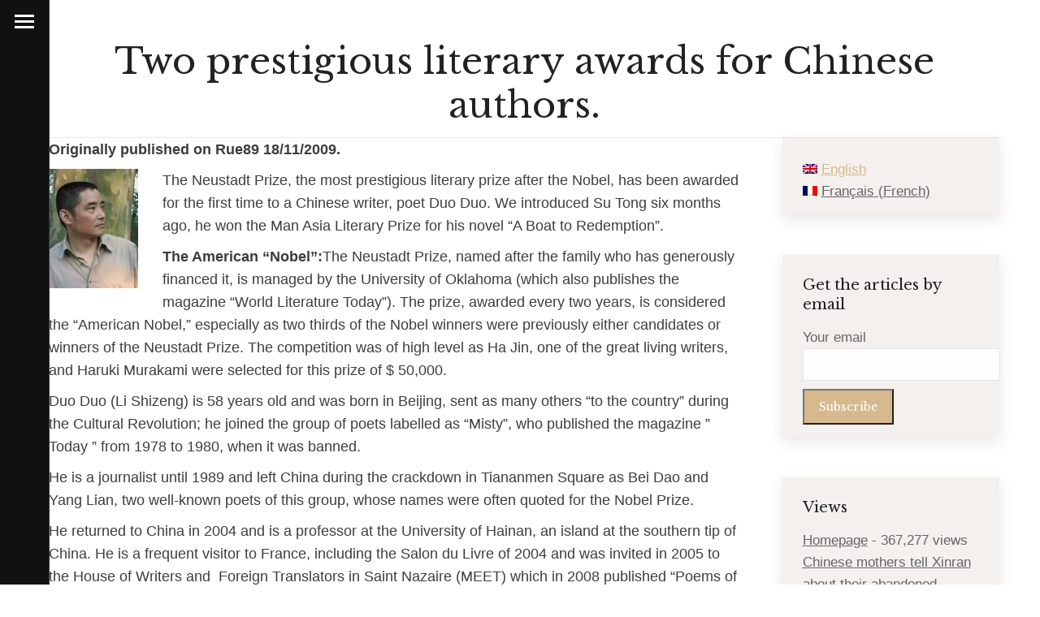

--- FILE ---
content_type: text/html; charset=UTF-8
request_url: https://mychinesebooks.com/prestigious-literary-awards-chinese-authors/
body_size: 19465
content:
<!DOCTYPE html>
<!--[if !(IE 6) | !(IE 7) | !(IE 8)  ]><!-->
<html  xmlns:fb="http://ogp.me/ns/fb#" xmlns:og="http://ogp.me/ns#" lang="en-US" class="no-js">
<!--<![endif]-->
<head>
	<meta charset="UTF-8" />
		<meta name="viewport" content="width=device-width, initial-scale=1, maximum-scale=1, user-scalable=0">
		<meta name="theme-color" content="#d7b98d"/>	<link rel="profile" href="http://gmpg.org/xfn/11" />
	        <script type="text/javascript">
            if (/Android|webOS|iPhone|iPad|iPod|BlackBerry|IEMobile|Opera Mini/i.test(navigator.userAgent)) {
                var originalAddEventListener = EventTarget.prototype.addEventListener,
                    oldWidth = window.innerWidth;

                EventTarget.prototype.addEventListener = function (eventName, eventHandler, useCapture) {
                    if (eventName === "resize") {
                        originalAddEventListener.call(this, eventName, function (event) {
                            if (oldWidth === window.innerWidth) {
                                return;
                            }
                            else if (oldWidth !== window.innerWidth) {
                                oldWidth = window.innerWidth;
                            }
                            if (eventHandler.handleEvent) {
                                eventHandler.handleEvent.call(this, event);
                            }
                            else {
                                eventHandler.call(this, event);
                            };
                        }, useCapture);
                    }
                    else {
                        originalAddEventListener.call(this, eventName, eventHandler, useCapture);
                    };
                };
            };
        </script>
		<title>Two prestigious literary awards for Chinese authors. &#8211; Chinese book reviews</title>
<link rel="alternate" hreflang="en" href="https://mychinesebooks.com/prestigious-literary-awards-chinese-authors/" />
<link rel="alternate" hreflang="fr" href="https://mychinesebooks.com/deux-prix-litteraires-prestigieux-pour-des-auteurs-chinois/?lang=fr" />
<link rel='dns-prefetch' href='//secure.gravatar.com' />
<link rel='dns-prefetch' href='//fonts.googleapis.com' />
<link rel='dns-prefetch' href='//s.w.org' />
<link rel='dns-prefetch' href='//v0.wordpress.com' />
<link rel="alternate" type="application/rss+xml" title="Chinese book reviews &raquo; Feed" href="https://mychinesebooks.com/feed/" />
<link rel="alternate" type="application/rss+xml" title="Chinese book reviews &raquo; Comments Feed" href="https://mychinesebooks.com/comments/feed/" />
<link rel="alternate" type="application/rss+xml" title="Chinese book reviews &raquo; Two prestigious literary awards for Chinese authors. Comments Feed" href="https://mychinesebooks.com/prestigious-literary-awards-chinese-authors/feed/" />
		<!-- This site uses the Google Analytics by ExactMetrics plugin v6.6.2 - Using Analytics tracking - https://www.exactmetrics.com/ -->
							<script src="//www.googletagmanager.com/gtag/js?id=UA-52137207-1"  type="text/javascript" data-cfasync="false"></script>
			<script type="text/javascript" data-cfasync="false">
				var em_version = '6.6.2';
				var em_track_user = true;
				var em_no_track_reason = '';
				
								var disableStr = 'ga-disable-UA-52137207-1';

				/* Function to detect opted out users */
				function __gtagTrackerIsOptedOut() {
					return document.cookie.indexOf( disableStr + '=true' ) > - 1;
				}

				/* Disable tracking if the opt-out cookie exists. */
				if ( __gtagTrackerIsOptedOut() ) {
					window[disableStr] = true;
				}

				/* Opt-out function */
				function __gtagTrackerOptout() {
					document.cookie = disableStr + '=true; expires=Thu, 31 Dec 2099 23:59:59 UTC; path=/';
					window[disableStr] = true;
				}

				if ( 'undefined' === typeof gaOptout ) {
					function gaOptout() {
						__gtagTrackerOptout();
					}
				}
								window.dataLayer = window.dataLayer || [];
				if ( em_track_user ) {
					function __gtagTracker() {dataLayer.push( arguments );}
					__gtagTracker( 'js', new Date() );
					__gtagTracker( 'set', {
						'developer_id.dNDMyYj' : true,
						                    });
					__gtagTracker( 'config', 'UA-52137207-1', {
						forceSSL:true,					} );
										window.gtag = __gtagTracker;										(
						function () {
							/* https://developers.google.com/analytics/devguides/collection/analyticsjs/ */
							/* ga and __gaTracker compatibility shim. */
							var noopfn = function () {
								return null;
							};
							var newtracker = function () {
								return new Tracker();
							};
							var Tracker = function () {
								return null;
							};
							var p = Tracker.prototype;
							p.get = noopfn;
							p.set = noopfn;
							p.send = function (){
								var args = Array.prototype.slice.call(arguments);
								args.unshift( 'send' );
								__gaTracker.apply(null, args);
							};
							var __gaTracker = function () {
								var len = arguments.length;
								if ( len === 0 ) {
									return;
								}
								var f = arguments[len - 1];
								if ( typeof f !== 'object' || f === null || typeof f.hitCallback !== 'function' ) {
									if ( 'send' === arguments[0] ) {
										var hitConverted, hitObject = false, action;
										if ( 'event' === arguments[1] ) {
											if ( 'undefined' !== typeof arguments[3] ) {
												hitObject = {
													'eventAction': arguments[3],
													'eventCategory': arguments[2],
													'eventLabel': arguments[4],
													'value': arguments[5] ? arguments[5] : 1,
												}
											}
										}
										if ( typeof arguments[2] === 'object' ) {
											hitObject = arguments[2];
										}
										if ( 'undefined' !== typeof (
											arguments[1].hitType
										) ) {
											hitObject = arguments[1];
										}
										if ( hitObject ) {
											action = 'timing' === arguments[1].hitType ? 'timing_complete' : hitObject.eventAction;
											hitConverted = mapArgs( hitObject );
											__gtagTracker( 'event', action, hitConverted );
										}
									}
									return;
								}

								function mapArgs( args ) {
									var gaKey, hit = {};
									var gaMap = {
										'eventCategory': 'event_category',
										'eventAction': 'event_action',
										'eventLabel': 'event_label',
										'eventValue': 'event_value',
										'nonInteraction': 'non_interaction',
										'timingCategory': 'event_category',
										'timingVar': 'name',
										'timingValue': 'value',
										'timingLabel': 'event_label',
									};
									for ( gaKey in gaMap ) {
										if ( 'undefined' !== typeof args[gaKey] ) {
											hit[gaMap[gaKey]] = args[gaKey];
										}
									}
									return hit;
								}

								try {
									f.hitCallback();
								} catch ( ex ) {
								}
							};
							__gaTracker.create = newtracker;
							__gaTracker.getByName = newtracker;
							__gaTracker.getAll = function () {
								return [];
							};
							__gaTracker.remove = noopfn;
							__gaTracker.loaded = true;
							window['__gaTracker'] = __gaTracker;
						}
					)();
									} else {
										console.log( "" );
					( function () {
							function __gtagTracker() {
								return null;
							}
							window['__gtagTracker'] = __gtagTracker;
							window['gtag'] = __gtagTracker;
					} )();
									}
			</script>
				<!-- / Google Analytics by ExactMetrics -->
				<script type="text/javascript">
			window._wpemojiSettings = {"baseUrl":"https:\/\/s.w.org\/images\/core\/emoji\/13.0.1\/72x72\/","ext":".png","svgUrl":"https:\/\/s.w.org\/images\/core\/emoji\/13.0.1\/svg\/","svgExt":".svg","source":{"concatemoji":"https:\/\/mychinesebooks.com\/wp-includes\/js\/wp-emoji-release.min.js?ver=8572d942d67e1097bcc121e25312e4f1"}};
			!function(e,a,t){var n,r,o,i=a.createElement("canvas"),p=i.getContext&&i.getContext("2d");function s(e,t){var a=String.fromCharCode;p.clearRect(0,0,i.width,i.height),p.fillText(a.apply(this,e),0,0);e=i.toDataURL();return p.clearRect(0,0,i.width,i.height),p.fillText(a.apply(this,t),0,0),e===i.toDataURL()}function c(e){var t=a.createElement("script");t.src=e,t.defer=t.type="text/javascript",a.getElementsByTagName("head")[0].appendChild(t)}for(o=Array("flag","emoji"),t.supports={everything:!0,everythingExceptFlag:!0},r=0;r<o.length;r++)t.supports[o[r]]=function(e){if(!p||!p.fillText)return!1;switch(p.textBaseline="top",p.font="600 32px Arial",e){case"flag":return s([127987,65039,8205,9895,65039],[127987,65039,8203,9895,65039])?!1:!s([55356,56826,55356,56819],[55356,56826,8203,55356,56819])&&!s([55356,57332,56128,56423,56128,56418,56128,56421,56128,56430,56128,56423,56128,56447],[55356,57332,8203,56128,56423,8203,56128,56418,8203,56128,56421,8203,56128,56430,8203,56128,56423,8203,56128,56447]);case"emoji":return!s([55357,56424,8205,55356,57212],[55357,56424,8203,55356,57212])}return!1}(o[r]),t.supports.everything=t.supports.everything&&t.supports[o[r]],"flag"!==o[r]&&(t.supports.everythingExceptFlag=t.supports.everythingExceptFlag&&t.supports[o[r]]);t.supports.everythingExceptFlag=t.supports.everythingExceptFlag&&!t.supports.flag,t.DOMReady=!1,t.readyCallback=function(){t.DOMReady=!0},t.supports.everything||(n=function(){t.readyCallback()},a.addEventListener?(a.addEventListener("DOMContentLoaded",n,!1),e.addEventListener("load",n,!1)):(e.attachEvent("onload",n),a.attachEvent("onreadystatechange",function(){"complete"===a.readyState&&t.readyCallback()})),(n=t.source||{}).concatemoji?c(n.concatemoji):n.wpemoji&&n.twemoji&&(c(n.twemoji),c(n.wpemoji)))}(window,document,window._wpemojiSettings);
		</script>
		<style type="text/css">
img.wp-smiley,
img.emoji {
	display: inline !important;
	border: none !important;
	box-shadow: none !important;
	height: 1em !important;
	width: 1em !important;
	margin: 0 .07em !important;
	vertical-align: -0.1em !important;
	background: none !important;
	padding: 0 !important;
}
</style>
	<link rel='stylesheet' id='wp-block-library-css'  href='https://mychinesebooks.com/wp-includes/css/dist/block-library/style.min.css?ver=8572d942d67e1097bcc121e25312e4f1' type='text/css' media='all' />
<style id='wp-block-library-inline-css' type='text/css'>
.has-text-align-justify{text-align:justify;}
</style>
<link rel='stylesheet' id='wp-block-library-theme-css'  href='https://mychinesebooks.com/wp-includes/css/dist/block-library/theme.min.css?ver=8572d942d67e1097bcc121e25312e4f1' type='text/css' media='all' />
<link rel='stylesheet' id='rs-plugin-settings-css'  href='https://mychinesebooks.com/wp-content/plugins/revslider/public/assets/css/rs6.css?ver=6.4.1' type='text/css' media='all' />
<style id='rs-plugin-settings-inline-css' type='text/css'>
#rs-demo-id {}
</style>
<link rel='stylesheet' id='wp-email-css'  href='https://mychinesebooks.com/wp-content/plugins/wp-email/email-css.css?ver=2.68.1' type='text/css' media='all' />
<link rel='stylesheet' id='exactmetrics-popular-posts-style-css'  href='https://mychinesebooks.com/wp-content/plugins/google-analytics-dashboard-for-wp/assets/css/frontend.min.css?ver=6.6.2' type='text/css' media='all' />
<link rel='stylesheet' id='the7-Defaults-css'  href='https://mychinesebooks.com/wp-content/uploads/smile_fonts/Defaults/Defaults.css?ver=8572d942d67e1097bcc121e25312e4f1' type='text/css' media='all' />
<link rel='stylesheet' id='dt-web-fonts-css'  href='https://fonts.googleapis.com/css?family=Roboto:400,600,700%7CLibre+Baskerville:400,600,700' type='text/css' media='all' />
<link rel='stylesheet' id='dt-main-css'  href='https://mychinesebooks.com/wp-content/themes/dt-the7/css-lite/main.min.css?ver=9.7.2' type='text/css' media='all' />
<style id='dt-main-inline-css' type='text/css'>
body #load {
  display: block;
  height: 100%;
  overflow: hidden;
  position: fixed;
  width: 100%;
  z-index: 9901;
  opacity: 1;
  visibility: visible;
  transition: all .35s ease-out;
}
.load-wrap {
  width: 100%;
  height: 100%;
  background-position: center center;
  background-repeat: no-repeat;
  text-align: center;
}
.load-wrap > svg {
  position: absolute;
  top: 50%;
  left: 50%;
  transform: translate(-50%,-50%);
}
#load {
  background-color: #ffffff;
}
.uil-default rect:not(.bk) {
  fill: #d7b98d;
}
.uil-ring > path {
  fill: #d7b98d;
}
.ring-loader .circle {
  fill: #d7b98d;
}
.ring-loader .moving-circle {
  fill: #d7b98d;
}
.uil-hourglass .glass {
  stroke: #d7b98d;
}
.uil-hourglass .sand {
  fill: #d7b98d;
}
.spinner-loader .load-wrap {
  background-image: url("data:image/svg+xml,%3Csvg width='75px' height='75px' xmlns='http://www.w3.org/2000/svg' viewBox='0 0 100 100' preserveAspectRatio='xMidYMid' class='uil-default'%3E%3Crect x='0' y='0' width='100' height='100' fill='none' class='bk'%3E%3C/rect%3E%3Crect  x='46.5' y='40' width='7' height='20' rx='5' ry='5' fill='%23d7b98d' transform='rotate(0 50 50) translate(0 -30)'%3E  %3Canimate attributeName='opacity' from='1' to='0' dur='1s' begin='0s' repeatCount='indefinite'/%3E%3C/rect%3E%3Crect  x='46.5' y='40' width='7' height='20' rx='5' ry='5' fill='%23d7b98d' transform='rotate(30 50 50) translate(0 -30)'%3E  %3Canimate attributeName='opacity' from='1' to='0' dur='1s' begin='0.08333333333333333s' repeatCount='indefinite'/%3E%3C/rect%3E%3Crect  x='46.5' y='40' width='7' height='20' rx='5' ry='5' fill='%23d7b98d' transform='rotate(60 50 50) translate(0 -30)'%3E  %3Canimate attributeName='opacity' from='1' to='0' dur='1s' begin='0.16666666666666666s' repeatCount='indefinite'/%3E%3C/rect%3E%3Crect  x='46.5' y='40' width='7' height='20' rx='5' ry='5' fill='%23d7b98d' transform='rotate(90 50 50) translate(0 -30)'%3E  %3Canimate attributeName='opacity' from='1' to='0' dur='1s' begin='0.25s' repeatCount='indefinite'/%3E%3C/rect%3E%3Crect  x='46.5' y='40' width='7' height='20' rx='5' ry='5' fill='%23d7b98d' transform='rotate(120 50 50) translate(0 -30)'%3E  %3Canimate attributeName='opacity' from='1' to='0' dur='1s' begin='0.3333333333333333s' repeatCount='indefinite'/%3E%3C/rect%3E%3Crect  x='46.5' y='40' width='7' height='20' rx='5' ry='5' fill='%23d7b98d' transform='rotate(150 50 50) translate(0 -30)'%3E  %3Canimate attributeName='opacity' from='1' to='0' dur='1s' begin='0.4166666666666667s' repeatCount='indefinite'/%3E%3C/rect%3E%3Crect  x='46.5' y='40' width='7' height='20' rx='5' ry='5' fill='%23d7b98d' transform='rotate(180 50 50) translate(0 -30)'%3E  %3Canimate attributeName='opacity' from='1' to='0' dur='1s' begin='0.5s' repeatCount='indefinite'/%3E%3C/rect%3E%3Crect  x='46.5' y='40' width='7' height='20' rx='5' ry='5' fill='%23d7b98d' transform='rotate(210 50 50) translate(0 -30)'%3E  %3Canimate attributeName='opacity' from='1' to='0' dur='1s' begin='0.5833333333333334s' repeatCount='indefinite'/%3E%3C/rect%3E%3Crect  x='46.5' y='40' width='7' height='20' rx='5' ry='5' fill='%23d7b98d' transform='rotate(240 50 50) translate(0 -30)'%3E  %3Canimate attributeName='opacity' from='1' to='0' dur='1s' begin='0.6666666666666666s' repeatCount='indefinite'/%3E%3C/rect%3E%3Crect  x='46.5' y='40' width='7' height='20' rx='5' ry='5' fill='%23d7b98d' transform='rotate(270 50 50) translate(0 -30)'%3E  %3Canimate attributeName='opacity' from='1' to='0' dur='1s' begin='0.75s' repeatCount='indefinite'/%3E%3C/rect%3E%3Crect  x='46.5' y='40' width='7' height='20' rx='5' ry='5' fill='%23d7b98d' transform='rotate(300 50 50) translate(0 -30)'%3E  %3Canimate attributeName='opacity' from='1' to='0' dur='1s' begin='0.8333333333333334s' repeatCount='indefinite'/%3E%3C/rect%3E%3Crect  x='46.5' y='40' width='7' height='20' rx='5' ry='5' fill='%23d7b98d' transform='rotate(330 50 50) translate(0 -30)'%3E  %3Canimate attributeName='opacity' from='1' to='0' dur='1s' begin='0.9166666666666666s' repeatCount='indefinite'/%3E%3C/rect%3E%3C/svg%3E");
}
.ring-loader .load-wrap {
  background-image: url("data:image/svg+xml,%3Csvg xmlns='http://www.w3.org/2000/svg' viewBox='0 0 32 32' width='72' height='72' fill='%23d7b98d'%3E   %3Cpath opacity='.25' d='M16 0 A16 16 0 0 0 16 32 A16 16 0 0 0 16 0 M16 4 A12 12 0 0 1 16 28 A12 12 0 0 1 16 4'/%3E   %3Cpath d='M16 0 A16 16 0 0 1 32 16 L28 16 A12 12 0 0 0 16 4z'%3E     %3CanimateTransform attributeName='transform' type='rotate' from='0 16 16' to='360 16 16' dur='0.8s' repeatCount='indefinite' /%3E   %3C/path%3E %3C/svg%3E");
}
.hourglass-loader .load-wrap {
  background-image: url("data:image/svg+xml,%3Csvg xmlns='http://www.w3.org/2000/svg' viewBox='0 0 32 32' width='72' height='72' fill='%23d7b98d'%3E   %3Cpath transform='translate(2)' d='M0 12 V20 H4 V12z'%3E      %3Canimate attributeName='d' values='M0 12 V20 H4 V12z; M0 4 V28 H4 V4z; M0 12 V20 H4 V12z; M0 12 V20 H4 V12z' dur='1.2s' repeatCount='indefinite' begin='0' keytimes='0;.2;.5;1' keySplines='0.2 0.2 0.4 0.8;0.2 0.6 0.4 0.8;0.2 0.8 0.4 0.8' calcMode='spline'  /%3E   %3C/path%3E   %3Cpath transform='translate(8)' d='M0 12 V20 H4 V12z'%3E     %3Canimate attributeName='d' values='M0 12 V20 H4 V12z; M0 4 V28 H4 V4z; M0 12 V20 H4 V12z; M0 12 V20 H4 V12z' dur='1.2s' repeatCount='indefinite' begin='0.2' keytimes='0;.2;.5;1' keySplines='0.2 0.2 0.4 0.8;0.2 0.6 0.4 0.8;0.2 0.8 0.4 0.8' calcMode='spline'  /%3E   %3C/path%3E   %3Cpath transform='translate(14)' d='M0 12 V20 H4 V12z'%3E     %3Canimate attributeName='d' values='M0 12 V20 H4 V12z; M0 4 V28 H4 V4z; M0 12 V20 H4 V12z; M0 12 V20 H4 V12z' dur='1.2s' repeatCount='indefinite' begin='0.4' keytimes='0;.2;.5;1' keySplines='0.2 0.2 0.4 0.8;0.2 0.6 0.4 0.8;0.2 0.8 0.4 0.8' calcMode='spline' /%3E   %3C/path%3E   %3Cpath transform='translate(20)' d='M0 12 V20 H4 V12z'%3E     %3Canimate attributeName='d' values='M0 12 V20 H4 V12z; M0 4 V28 H4 V4z; M0 12 V20 H4 V12z; M0 12 V20 H4 V12z' dur='1.2s' repeatCount='indefinite' begin='0.6' keytimes='0;.2;.5;1' keySplines='0.2 0.2 0.4 0.8;0.2 0.6 0.4 0.8;0.2 0.8 0.4 0.8' calcMode='spline' /%3E   %3C/path%3E   %3Cpath transform='translate(26)' d='M0 12 V20 H4 V12z'%3E     %3Canimate attributeName='d' values='M0 12 V20 H4 V12z; M0 4 V28 H4 V4z; M0 12 V20 H4 V12z; M0 12 V20 H4 V12z' dur='1.2s' repeatCount='indefinite' begin='0.8' keytimes='0;.2;.5;1' keySplines='0.2 0.2 0.4 0.8;0.2 0.6 0.4 0.8;0.2 0.8 0.4 0.8' calcMode='spline' /%3E   %3C/path%3E %3C/svg%3E");
}

</style>
<link rel='stylesheet' id='the7-font-css'  href='https://mychinesebooks.com/wp-content/themes/dt-the7/fonts/icomoon-the7-font/icomoon-the7-font.min.css?ver=9.7.2' type='text/css' media='all' />
<link rel='stylesheet' id='the7-awesome-fonts-css'  href='https://mychinesebooks.com/wp-content/themes/dt-the7/fonts/FontAwesome/css/all.min.css?ver=9.7.2' type='text/css' media='all' />
<link rel='stylesheet' id='the7-awesome-fonts-back-css'  href='https://mychinesebooks.com/wp-content/themes/dt-the7/fonts/FontAwesome/back-compat.min.css?ver=9.7.2' type='text/css' media='all' />
<link rel='stylesheet' id='the7-wpbakery-css'  href='https://mychinesebooks.com/wp-content/themes/dt-the7/css-lite/wpbakery.min.css?ver=9.7.2' type='text/css' media='all' />
<link rel='stylesheet' id='dt-custom-css'  href='https://mychinesebooks.com/wp-content/uploads/the7-css/custom.css?ver=1a002c90089b' type='text/css' media='all' />
<link rel='stylesheet' id='dt-media-css'  href='https://mychinesebooks.com/wp-content/uploads/the7-css/media.css?ver=1a002c90089b' type='text/css' media='all' />
<link rel='stylesheet' id='the7-mega-menu-css'  href='https://mychinesebooks.com/wp-content/uploads/the7-css/mega-menu.css?ver=1a002c90089b' type='text/css' media='all' />
<link rel='stylesheet' id='wpml.less-css'  href='https://mychinesebooks.com/wp-content/uploads/the7-css/compatibility/wpml.css?ver=1a002c90089b' type='text/css' media='all' />
<link rel='stylesheet' id='style-css'  href='https://mychinesebooks.com/wp-content/themes/dt-the7-child/style.css?ver=9.7.2' type='text/css' media='all' />
<link rel='stylesheet' id='jetpack_css-css'  href='https://mychinesebooks.com/wp-content/plugins/jetpack/css/jetpack.css?ver=9.4.4' type='text/css' media='all' />
<script type='text/javascript' src='https://mychinesebooks.com/wp-includes/js/jquery/jquery.min.js?ver=3.5.1' id='jquery-core-js'></script>
<script type='text/javascript' src='https://mychinesebooks.com/wp-includes/js/jquery/jquery-migrate.min.js?ver=3.3.2' id='jquery-migrate-js'></script>
<script type='text/javascript' src='https://mychinesebooks.com/wp-content/plugins/sitepress-multilingual-cms/res/js/jquery.cookie.js?ver=4.4.9' id='jquery.cookie-js'></script>
<script type='text/javascript' id='wpml-cookie-js-extra'>
/* <![CDATA[ */
var wpml_cookies = {"wp-wpml_current_language":{"value":"en","expires":1,"path":"\/"}};
var wpml_cookies = {"wp-wpml_current_language":{"value":"en","expires":1,"path":"\/"}};
/* ]]> */
</script>
<script type='text/javascript' src='https://mychinesebooks.com/wp-content/plugins/sitepress-multilingual-cms/res/js/cookies/language-cookie.js?ver=4.4.9' id='wpml-cookie-js'></script>
<script type='text/javascript' id='exactmetrics-frontend-script-js-extra'>
/* <![CDATA[ */
var exactmetrics_frontend = {"js_events_tracking":"true","download_extensions":"zip,mp3,mpeg,pdf,docx,pptx,xlsx,rar","inbound_paths":"[{\"path\":\"\\\/go\\\/\",\"label\":\"affiliate\"},{\"path\":\"\\\/recommend\\\/\",\"label\":\"affiliate\"}]","home_url":"https:\/\/mychinesebooks.com","hash_tracking":"false","ua":"UA-52137207-1"};
/* ]]> */
</script>
<script type='text/javascript' src='https://mychinesebooks.com/wp-content/plugins/google-analytics-dashboard-for-wp/assets/js/frontend-gtag.min.js?ver=6.6.2' id='exactmetrics-frontend-script-js'></script>
<script type='text/javascript' src='https://mychinesebooks.com/wp-content/plugins/revslider/public/assets/js/rbtools.min.js?ver=6.4.1' id='tp-tools-js'></script>
<script type='text/javascript' src='https://mychinesebooks.com/wp-content/plugins/revslider/public/assets/js/rs6.min.js?ver=6.4.1' id='revmin-js'></script>
<script type='text/javascript' src='//mychinesebooks.com/wp-content/plugins/sitepress-multilingual-cms/templates/language-switchers/legacy-dropdown/script.js?ver=1' id='wpml-legacy-dropdown-0-js'></script>
<script type='text/javascript' id='dt-above-fold-js-extra'>
/* <![CDATA[ */
var dtLocal = {"themeUrl":"https:\/\/mychinesebooks.com\/wp-content\/themes\/dt-the7","passText":"To view this protected post, enter the password below:","moreButtonText":{"loading":"Loading...","loadMore":"Load more"},"postID":"6034","ajaxurl":"https:\/\/mychinesebooks.com\/wp-admin\/admin-ajax.php","REST":{"baseUrl":"https:\/\/mychinesebooks.com\/wp-json\/the7\/v1","endpoints":{"sendMail":"\/send-mail"}},"contactMessages":{"required":"One or more fields have an error. Please check and try again.","terms":"Please accept the privacy policy.","fillTheCaptchaError":"Please, fill the captcha."},"captchaSiteKey":"","ajaxNonce":"89bcd881cd","pageData":"","themeSettings":{"smoothScroll":"off","lazyLoading":false,"accentColor":{"mode":"solid","color":"#d7b98d"},"desktopHeader":{"height":""},"ToggleCaptionEnabled":"disabled","ToggleCaption":"Navigation","floatingHeader":{"showAfter":120,"showMenu":true,"height":74,"logo":{"showLogo":false,"html":"","url":"https:\/\/mychinesebooks.com\/"}},"topLine":{"floatingTopLine":{"logo":{"showLogo":false,"html":""}}},"mobileHeader":{"firstSwitchPoint":860,"secondSwitchPoint":860,"firstSwitchPointHeight":54,"secondSwitchPointHeight":54,"mobileToggleCaptionEnabled":"disabled","mobileToggleCaption":"Menu"},"stickyMobileHeaderFirstSwitch":{"logo":{"html":""}},"stickyMobileHeaderSecondSwitch":{"logo":{"html":""}},"content":{"textColor":"#3d3d3d","headerColor":"#222222"},"sidebar":{"switchPoint":992},"boxedWidth":"1280px","stripes":{"stripe1":{"textColor":"#666666","headerColor":"#222222"},"stripe2":{"textColor":"#ffffff","headerColor":"#ffffff"},"stripe3":{"textColor":"#ffffff","headerColor":"#ffffff"}}},"VCMobileScreenWidth":"768"};
var dtShare = {"shareButtonText":{"facebook":"Share on Facebook","twitter":"Tweet","pinterest":"Pin it","linkedin":"Share on Linkedin","whatsapp":"Share on Whatsapp"},"overlayOpacity":"85"};
/* ]]> */
</script>
<script type='text/javascript' src='https://mychinesebooks.com/wp-content/themes/dt-the7/js-lite/above-the-fold.min.js?ver=9.7.2' id='dt-above-fold-js'></script>
<link rel="https://api.w.org/" href="https://mychinesebooks.com/wp-json/" /><link rel="alternate" type="application/json" href="https://mychinesebooks.com/wp-json/wp/v2/posts/6034" /><link rel="EditURI" type="application/rsd+xml" title="RSD" href="https://mychinesebooks.com/xmlrpc.php?rsd" />
<link rel="wlwmanifest" type="application/wlwmanifest+xml" href="https://mychinesebooks.com/wp-includes/wlwmanifest.xml" /> 

<link rel="canonical" href="https://mychinesebooks.com/prestigious-literary-awards-chinese-authors/" />
<link rel='shortlink' href='https://wp.me/p40F4U-1zk' />
<link rel="alternate" type="application/json+oembed" href="https://mychinesebooks.com/wp-json/oembed/1.0/embed?url=https%3A%2F%2Fmychinesebooks.com%2Fprestigious-literary-awards-chinese-authors%2F" />
<link rel="alternate" type="text/xml+oembed" href="https://mychinesebooks.com/wp-json/oembed/1.0/embed?url=https%3A%2F%2Fmychinesebooks.com%2Fprestigious-literary-awards-chinese-authors%2F&#038;format=xml" />
<meta name="generator" content="WPML ver:4.4.9 stt:1,4;" />
<script type="text/javascript" src="httpss://mychinesebooks.com/wp-content/plugins/audio-player/assets/audio-player.js?ver=2.0.4.6"></script>
<script type="text/javascript">AudioPlayer.setup("httpss://mychinesebooks.com/wp-content/plugins/audio-player/assets/player.swf?ver=2.0.4.6", {width:"200",animation:"yes",encode:"yes",initialvolume:"60",remaining:"no",noinfo:"no",buffer:"5",checkpolicy:"no",rtl:"no",bg:"E5E5E5",text:"333333",leftbg:"CCCCCC",lefticon:"333333",volslider:"666666",voltrack:"FFFFFF",rightbg:"B4B4B4",rightbghover:"999999",righticon:"333333",righticonhover:"FFFFFF",track:"FFFFFF",loader:"3c78a7",border:"CCCCCC",tracker:"DDDDDD",skip:"666666",pagebg:"FFFFFF",transparentpagebg:"yes"});</script>
<meta property='og:type' content='article' />
<meta property='og:title' content='Two prestigious literary awards for Chinese authors.' />
<meta property='og:url' content='https://mychinesebooks.com/prestigious-literary-awards-chinese-authors/' />
<meta property='og:description' content='Originally published on Rue89 18/11/2009. The Neustadt Prize, the most prestigious literary prize after the Nobel, has been awarded for the first time to a Chinese writer, poet Duo Duo. We introduced Su Tong six months ago, he won the Man Asia Literary Prize for his novel &quot;A Boat to Redemption&quot;. The American “Nobel”:The Neustadt Prize, named after the family who has generously financed it, is managed by the University of Oklahoma (which also publishes the magazine &quot;World Literature Today&quot;). The prize, awarded every two years, is considered the &quot;American Nobel,&quot; especially as two thirds of the Nobel winners were previously either candidates or winners of the Neustadt Prize. The competition was of high level as Ha Jin, one of the great living writers, and Haruki Murakami were selected for this prize of $ 50,000. Duo Duo (Li Shizeng) is 58 years old and was born in Beijing, sent as many others &quot;to the country&quot; during the Cultural Revolution; he joined the group …' />
<meta property='og:site_name' content='Chinese book reviews' />
<meta property='fb:app_id' content='133037153399145' />
<meta property='og:locale' content='en_US' />
<meta property='og:image' content='https://mychinesebooks.com/wp-content/uploads/2009/11/Su-Tong1-1.jpg' />
<link rel='image_src' href='https://mychinesebooks.com/wp-content/uploads/2009/11/Su-Tong1-1.jpg' />
<meta property='og:image' content='https://mychinesebooks.com/wp-content/uploads/2009/11/Su-Tong1.jpg' />
<link rel='image_src' href='https://mychinesebooks.com/wp-content/uploads/2009/11/Su-Tong1.jpg' />
<style type='text/css'>img#wpstats{display:none}</style><link rel="pingback" href="https://mychinesebooks.com/xmlrpc.php">
<meta property="og:site_name" content="Chinese book reviews" />
<meta property="og:title" content="Two prestigious literary awards for Chinese authors." />
<meta property="og:description" content="Originally published on Rue89 18/11/2009. The Neustadt Prize, the most prestigious literary prize after the Nobel, has been awarded for the first time to a Chinese writer, poet Duo Duo. We introduced Su Tong six months ago, he won the Man Asia Literary Prize for his novel &#8220;A Boat to Redemption&#8221;. The American “Nobel”:The Neustadt&hellip;" />
<meta property="og:image" content="https://mychinesebooks.com/wp-content/uploads/2009/11/Su-Tong1-1.jpg" />
<meta property="og:url" content="https://mychinesebooks.com/prestigious-literary-awards-chinese-authors/" />
<meta property="og:type" content="article" />
<style type="text/css">.recentcomments a{display:inline !important;padding:0 !important;margin:0 !important;}</style>		<style type="text/css">
		.better-tag-cloud-shortcode li,
		.better-tag-cloud-shortcode li a,
		li#better-tag-cloud ul.wp-tag-cloud li,
		li#better-tag-cloud ul.wp-tag-cloud li a {
			display:	inline;
					}
		</style> <meta name="generator" content="Powered by WPBakery Page Builder - drag and drop page builder for WordPress."/>
<meta name="generator" content="Powered by Slider Revolution 6.4.1 - responsive, Mobile-Friendly Slider Plugin for WordPress with comfortable drag and drop interface." />
<script type="text/javascript" id="the7-loader-script">
document.addEventListener("DOMContentLoaded", function(event) { 
	var load = document.getElementById("load");
	if(!load.classList.contains('loader-removed')){
		var removeLoading = setTimeout(function() {
			load.className += " loader-removed";
		}, 300);
	}
});
</script>
		<script type="text/javascript">function setREVStartSize(e){
			//window.requestAnimationFrame(function() {				 
				window.RSIW = window.RSIW===undefined ? window.innerWidth : window.RSIW;	
				window.RSIH = window.RSIH===undefined ? window.innerHeight : window.RSIH;	
				try {								
					var pw = document.getElementById(e.c).parentNode.offsetWidth,
						newh;
					pw = pw===0 || isNaN(pw) ? window.RSIW : pw;
					e.tabw = e.tabw===undefined ? 0 : parseInt(e.tabw);
					e.thumbw = e.thumbw===undefined ? 0 : parseInt(e.thumbw);
					e.tabh = e.tabh===undefined ? 0 : parseInt(e.tabh);
					e.thumbh = e.thumbh===undefined ? 0 : parseInt(e.thumbh);
					e.tabhide = e.tabhide===undefined ? 0 : parseInt(e.tabhide);
					e.thumbhide = e.thumbhide===undefined ? 0 : parseInt(e.thumbhide);
					e.mh = e.mh===undefined || e.mh=="" || e.mh==="auto" ? 0 : parseInt(e.mh,0);		
					if(e.layout==="fullscreen" || e.l==="fullscreen") 						
						newh = Math.max(e.mh,window.RSIH);					
					else{					
						e.gw = Array.isArray(e.gw) ? e.gw : [e.gw];
						for (var i in e.rl) if (e.gw[i]===undefined || e.gw[i]===0) e.gw[i] = e.gw[i-1];					
						e.gh = e.el===undefined || e.el==="" || (Array.isArray(e.el) && e.el.length==0)? e.gh : e.el;
						e.gh = Array.isArray(e.gh) ? e.gh : [e.gh];
						for (var i in e.rl) if (e.gh[i]===undefined || e.gh[i]===0) e.gh[i] = e.gh[i-1];
											
						var nl = new Array(e.rl.length),
							ix = 0,						
							sl;					
						e.tabw = e.tabhide>=pw ? 0 : e.tabw;
						e.thumbw = e.thumbhide>=pw ? 0 : e.thumbw;
						e.tabh = e.tabhide>=pw ? 0 : e.tabh;
						e.thumbh = e.thumbhide>=pw ? 0 : e.thumbh;					
						for (var i in e.rl) nl[i] = e.rl[i]<window.RSIW ? 0 : e.rl[i];
						sl = nl[0];									
						for (var i in nl) if (sl>nl[i] && nl[i]>0) { sl = nl[i]; ix=i;}															
						var m = pw>(e.gw[ix]+e.tabw+e.thumbw) ? 1 : (pw-(e.tabw+e.thumbw)) / (e.gw[ix]);					
						newh =  (e.gh[ix] * m) + (e.tabh + e.thumbh);
					}				
					if(window.rs_init_css===undefined) window.rs_init_css = document.head.appendChild(document.createElement("style"));					
					document.getElementById(e.c).height = newh+"px";
					window.rs_init_css.innerHTML += "#"+e.c+"_wrapper { height: "+newh+"px }";				
				} catch(e){
					console.log("Failure at Presize of Slider:" + e)
				}					   
			//});
		  };</script>
<noscript><style> .wpb_animate_when_almost_visible { opacity: 1; }</style></noscript><div id="fb-root"></div>
<script>(function(d, s, id) {
  var js, fjs = d.getElementsByTagName(s)[0];
  if (d.getElementById(id)) return;
  js = d.createElement(s); js.id = id;
  js.src = "//connect.facebook.net/fr_FR/sdk.js#xfbml=1&version=v2.5&appId=483975561654792";
  fjs.parentNode.insertBefore(js, fjs);
}(document, 'script', 'facebook-jssdk'));</script>

<script type="text/javascript">
  var _gaq = _gaq || [];
  _gaq.push(['_setAccount', 'UA-17510014-2']);
  _gaq.push(['_trackPageview']);
  (function() {
    var ga = document.createElement('script'); ga.type = 'text/javascript'; ga.async = true;
    ga.src = ('https:' == document.location.protocol ? 'https://ssl' : 'http://www') + '.google-analytics.com/ga.js';
    var s = document.getElementsByTagName('script')[0]; s.parentNode.insertBefore(ga, s);
  })();
</script><style id='the7-custom-inline-css' type='text/css'>
/*menu icon background size*/
.menu-toggle,
.menu-toggle .lines-button,
.hide-overlay .lines-button {
  width: 64px;
  height: 64px;
} 


/*menu icon lines size*/ 
.menu-toggle .lines,
.menu-toggle .lines:before,
.menu-toggle .lines:after{
width: 26px;
height: 2px;
}

 /*menu icon lines position - default*/ 
.menu-toggle .lines:before {
top: 9px;
}
.menu-toggle .lines:after {
top: -9px;
}

 /*menu icon lines position - hover*/ 
.menu-toggle:not(.active) .lines-button:hover .lines:before {
top: 7px;
}
.menu-toggle:not(.active) .lines-button:hover .lines:after {
top: -7px;
}

 /*disable animation on click in categorization*/ 
.paginator .rippleAnimate,
.filter .rippleAnimate,
.paginator .waves-effect .waves-ripple,
.filter .waves-effect .waves-ripple,
.filter-switch-toggle:after,
.filter-extras a:after {
display: none !important;
}

.post.bg-on, .bg-on.team-container, .post.bg-on.fullwidth-img.format-quote, .post.bg-on.fullwidth-img.format-link {
    background-color: #f3f0ed;
}

#main {
    padding: 0px 0 50px 0;
}

.shortcode-banner-inside {
    padding: 5px 5px;
}

.fb_iframe_widget span {
    max-width: 270px !important;
    margin-left: -23px;

}

._2p3a {
    max-width: 270px !important;
}

.rfloat, a#u_0_2, #u_0_2 {
    float: left !important;
}

/* hide featured image on single blogpost */
.single .post .rollover img {
    display: none;
}

.description-under-image .bg-on.post .alignnone {
    display: none !important;
}

.wf-cell.iso-item.shown {
    padding: 10px !important;
}

#lang_sel a, #lang_sel_click a, #lang_sel_list a {
    font: 18px / 20px "Tahoma", Helvetica, Arial, Verdana, sans-serif;
    color: black;
}

@media only screen and (max-width: 600px) {
.wpml-ls-statics-footer.wpml-ls.wpml-ls-legacy-list-vertical {
    display: none;
}
}

</style>
</head>
<body class="post-template-default single single-post postid-6034 single-format-standard wp-embed-responsive dt-responsive-on header-side-left right-mobile-menu-close-icon ouside-menu-close-icon sticky-header fade-header-animation header-side-line left-side-line header-above-side-line mobile-hamburger-close-bg-enable mobile-hamburger-close-bg-hover-enable  fade-medium-mobile-menu-close-icon fade-medium-menu-close-icon srcset-enabled btn-flat custom-btn-color custom-btn-hover-color shadow-element-decoration floating-mobile-menu-icon first-switch-logo-center first-switch-menu-right second-switch-logo-center second-switch-menu-right right-mobile-menu layzr-loading-on dt-wpml popup-message-style dt-fa-compatibility the7-ver-9.7.2 wpb-js-composer js-comp-ver-6.5.0 vc_responsive">
<!-- The7 9.7.2 -->
<div id="load" class="spinner-loader">
	<div class="load-wrap"></div>
</div>
<div id="page" >
	<a class="skip-link screen-reader-text" href="#content">Skip to content</a>


<div class="menu-close-toggle hamburger-close-bg-enable hamburger-close-bg-hover-enable hamburger-close-border-enable hamburger-close-border-hover-enable"><div class="close-line-wrap"><span class="close-line"></span><span class="close-line"></span><span class="close-line"></span></div></div><div class="masthead side-header slide-out v-center fully-inside full-height h-center shadow-decoration shadow-mobile-header-decoration sub-downwards medium-menu-icon hamburger-bg-enable hamburger-bg-hover-enable hamburger-border-enable hamburger-border-hover-enable small-mobile-menu-icon dt-parent-menu-clickable show-sub-menu-on-hover" role="banner">
		<header class="header-bar">
		<div class="branding">
	<div id="site-title" class="assistive-text">Chinese book reviews</div>
	<div id="site-description" class="assistive-text"></div>
	</div>
		<ul id="primary-menu" class="main-nav underline-decoration l-to-r-line level-arrows-on" role="menubar"><li class="menu-item menu-item-type-post_type menu-item-object-page menu-item-home menu-item-6411 first" role="presentation"><a href='https://mychinesebooks.com/' data-level='1' role="menuitem"><span class="menu-item-text"><span class="menu-text">Homepage</span></span></a></li> <li class="menu-item menu-item-type-post_type menu-item-object-page menu-item-has-children menu-item-6412 has-children" role="presentation"><a href='https://mychinesebooks.com/about/' data-level='1' role="menuitem"><span class="menu-item-text"><span class="menu-text">About</span></span></a><ul class="sub-nav level-arrows-on" role="menubar"><li class="menu-item menu-item-type-post_type menu-item-object-page menu-item-6413 first" role="presentation"><a href='https://mychinesebooks.com/about/articles-mail/' data-level='2' role="menuitem"><span class="menu-item-text"><span class="menu-text">Get articles by mail</span></span></a></li> </ul></li> <li class="menu-item menu-item-type-taxonomy menu-item-object-category menu-item-6414" role="presentation"><a href='https://mychinesebooks.com/category/novels-en/' data-level='1' role="menuitem"><span class="menu-item-text"><span class="menu-text">Novels</span></span></a></li> <li class="menu-item menu-item-type-taxonomy menu-item-object-category menu-item-6415" role="presentation"><a href='https://mychinesebooks.com/category/short-stories-en/' data-level='1' role="menuitem"><span class="menu-item-text"><span class="menu-text">Short Stories</span></span></a></li> <li class="menu-item menu-item-type-taxonomy menu-item-object-category menu-item-6416" role="presentation"><a href='https://mychinesebooks.com/category/detective-stories-en/' data-level='1' role="menuitem"><span class="menu-item-text"><span class="menu-text">Detective Stories</span></span></a></li> <li class="menu-item menu-item-type-taxonomy menu-item-object-category current-post-ancestor current-menu-parent current-post-parent menu-item-6417 act" role="presentation"><a href='https://mychinesebooks.com/category/publishing-en/' data-level='1' role="menuitem"><span class="menu-item-text"><span class="menu-text">Publishing</span></span></a></li> <li class="menu-item menu-item-type-taxonomy menu-item-object-category current-post-ancestor current-menu-parent current-post-parent menu-item-6418 act" role="presentation"><a href='https://mychinesebooks.com/category/rue89-en/' data-level='1' role="menuitem"><span class="menu-item-text"><span class="menu-text">Rue89</span></span></a></li> </ul>			</header>
</div>

<div class="masthead mixed-header vertical side-header-v-stroke medium-menu-icon hamburger-bg-enable hamburger-bg-hover-enable hamburger-border-enable hamburger-border-hover-enable small-mobile-menu-icon dt-parent-menu-clickable show-sub-menu-on-hover line-decoration shadow-mobile-header-decoration show-device-logo show-mobile-logo" role="banner">

	<div class="top-bar full-width-line top-bar-empty">
	<div class="top-bar-bg" ></div>
	<div class="mini-widgets left-widgets"></div><div class="mini-widgets right-widgets"></div></div>

	<header class="header-bar">

		<div class="branding">

	
</div>

		<div class="menu-toggle"></div>
	</header>

</div>
<div class="dt-mobile-header mobile-menu-show-divider">
	<div class="dt-close-mobile-menu-icon"><div class="close-line-wrap"><span class="close-line"></span><span class="close-line"></span><span class="close-line"></span></div></div>	<ul id="mobile-menu" class="mobile-main-nav" role="menubar">
		<li class="menu-item menu-item-type-post_type menu-item-object-page menu-item-home menu-item-6411 first" role="presentation"><a href='https://mychinesebooks.com/' data-level='1' role="menuitem"><span class="menu-item-text"><span class="menu-text">Homepage</span></span></a></li> <li class="menu-item menu-item-type-post_type menu-item-object-page menu-item-has-children menu-item-6412 has-children" role="presentation"><a href='https://mychinesebooks.com/about/' data-level='1' role="menuitem"><span class="menu-item-text"><span class="menu-text">About</span></span></a><ul class="sub-nav level-arrows-on" role="menubar"><li class="menu-item menu-item-type-post_type menu-item-object-page menu-item-6413 first" role="presentation"><a href='https://mychinesebooks.com/about/articles-mail/' data-level='2' role="menuitem"><span class="menu-item-text"><span class="menu-text">Get articles by mail</span></span></a></li> </ul></li> <li class="menu-item menu-item-type-taxonomy menu-item-object-category menu-item-6414" role="presentation"><a href='https://mychinesebooks.com/category/novels-en/' data-level='1' role="menuitem"><span class="menu-item-text"><span class="menu-text">Novels</span></span></a></li> <li class="menu-item menu-item-type-taxonomy menu-item-object-category menu-item-6415" role="presentation"><a href='https://mychinesebooks.com/category/short-stories-en/' data-level='1' role="menuitem"><span class="menu-item-text"><span class="menu-text">Short Stories</span></span></a></li> <li class="menu-item menu-item-type-taxonomy menu-item-object-category menu-item-6416" role="presentation"><a href='https://mychinesebooks.com/category/detective-stories-en/' data-level='1' role="menuitem"><span class="menu-item-text"><span class="menu-text">Detective Stories</span></span></a></li> <li class="menu-item menu-item-type-taxonomy menu-item-object-category current-post-ancestor current-menu-parent current-post-parent menu-item-6417 act" role="presentation"><a href='https://mychinesebooks.com/category/publishing-en/' data-level='1' role="menuitem"><span class="menu-item-text"><span class="menu-text">Publishing</span></span></a></li> <li class="menu-item menu-item-type-taxonomy menu-item-object-category current-post-ancestor current-menu-parent current-post-parent menu-item-6418 act" role="presentation"><a href='https://mychinesebooks.com/category/rue89-en/' data-level='1' role="menuitem"><span class="menu-item-text"><span class="menu-text">Rue89</span></span></a></li> 	</ul>
	<div class='mobile-mini-widgets-in-menu'></div>
</div>


		<div class="page-title title-center breadcrumbs-off">
			<div class="wf-wrap">

				<div class="page-title-head hgroup"><h1 class="entry-title">Two prestigious literary awards for Chinese authors.</h1></div>			</div>
		</div>

		

<div id="main" class="sidebar-right sidebar-divider-off">

	
	<div class="main-gradient"></div>
	<div class="wf-wrap">
	<div class="wf-container-main">

	

			<div id="content" class="content" role="main">

				
<article id="post-6034" class="post-6034 post type-post status-publish format-standard has-post-thumbnail category-publishing-en category-rue89-en tag-awards-en category-160 category-163 description-off">

	<div class="entry-content"><p><strong>Originally published on Rue89 18/11/2009.</strong></p>
<p><a href="https://mychinesebooks.com/deux-prix-litteraires-prestigieux-pour-des-auteurs-chinois/su-tong-2/" rel="attachment wp-att-1203"><img loading="lazy" class="alignleft size-full wp-image-1203" title="Su Tong" src="https://mychinesebooks.com/wp-content/uploads/2009/11/Su-Tong1.jpg" alt="" width="110" height="147" /></a>The Neustadt Prize, the most prestigious literary prize after the Nobel, has been awarded for the first time to a Chinese writer, poet Duo Duo. We introduced Su Tong six months ago, he won the Man Asia Literary Prize for his novel &#8220;A Boat to Redemption&#8221;.</p>
<p><strong>The American “Nobel”:</strong>The Neustadt Prize, named after the family who has generously financed it, is managed by the University of Oklahoma (which also publishes the magazine &#8220;World Literature Today&#8221;). The prize, awarded every two years, is considered the &#8220;American Nobel,&#8221; especially as two thirds of the Nobel winners were previously either candidates or winners of the Neustadt Prize. The competition was of high level as Ha Jin, one of the great living writers, and Haruki Murakami were selected for this prize of $ 50,000.</p>
<p>Duo Duo (Li Shizeng) is 58 years old and was born in Beijing, sent as many others &#8220;to the country&#8221; during the Cultural Revolution; he joined the group of poets labelled as &#8220;Misty&#8221;, who published the magazine &#8221; Today &#8221; from 1978 to 1980, when it was banned.</p>
<p>He is a journalist until 1989 and left China during the crackdown in Tiananmen Square as Bei Dao and Yang Lian, two well-known poets of this group, whose names were often quoted for the Nobel Prize.</p>
<p>He returned to China in 2004 and is a professor at the University of Hainan, an island at the southern tip of China. He is a frequent visitor to France, including the Salon du Livre of 2004 and was invited in 2005 to the House of Writers and  Foreign Translators in Saint Nazaire (MEET) which in 2008 published &#8220;Poems of Saint Nazaire&#8221; translated by Chantal Chen- Andro.</p>
<p><strong>The Man Asian Literary Prize:</strong></p>
<p>The Investment Fund Man  is funding every year the most prestigious English literary prize (“Man Booker Prize”) and &#8220;Man International Prize”. In 2007, in collaboration with the University of Hong Kong, was established a “Man Asian literary Prize” to reward a book by an Asian writer, not yet translated into English.</p>
<p>In 2007, the prize was awarded to Jian Rong for &#8220;The Wolf Totem.The writer Miguel Syjuco from Philippines won in 2008 against &#8220;Brothers&#8221; the novel by Yu Hua. The book by Su Tong &#8220;A Boat for Redemption&#8221; is being translated by Howard Goldblatt (who has also translated &#8220;Wolf Totem&#8221; in English)</p>
<p>The Chinese title of the book &#8220;River and Shores &#8221; represents two different worlds during the Cultural Revolution, those who live on land and are politically strong and those who live on boats and whose loyalty is questionable.</p>
<p>Su Tong grew up in Suzhou, a cultural capital of China, near the river and his dream was to write a novel about the river and canals, we&#8217;ll come back later on this&#8230;</p>
<p>Bertrand Mialaret</p>
</div><div class="post-meta wf-mobile-collapsed"><div class="entry-meta"><span class="category-link">Categories:&nbsp;<a href="https://mychinesebooks.com/category/publishing-en/" >Publishing</a>, <a href="https://mychinesebooks.com/category/rue89-en/" >Rue89</a></span><a class="author vcard" href="https://mychinesebooks.com/author/bmialaret/" title="View all posts by Bertrand Mialaret" rel="author">By <span class="fn">Bertrand Mialaret</span></a><a href="https://mychinesebooks.com/2009/11/18/" title="6:38 am" class="data-link" rel="bookmark"><time class="entry-date updated" datetime="2009-11-18T06:38:20+00:00">November 18, 2009</time></a><a href="https://mychinesebooks.com/prestigious-literary-awards-chinese-authors/#respond" class="comment-link" >Leave a comment</a></div><div class="entry-tags">Tags:&nbsp;<a href="https://mychinesebooks.com/tag/awards-en/" rel="tag">Awards</a></div></div>		<div class="author-info entry-author">
			<span class="author-avatar no-avatar"></span>			<div class="author-description">
				<h4><span class="author-heading">Author:</span>&nbsp;Bertrand Mialaret</h4>
								<p class="author-bio"></p>
			</div>
		</div>
	<nav class="navigation post-navigation" role="navigation"><h2 class="screen-reader-text">Post navigation</h2><div class="nav-links"><a class="nav-previous" href="https://mychinesebooks.com/interview-yan-lianke/" rel="prev"><i class="icomoon-the7-font-the7-arrow-29-3" aria-hidden="true"></i><span class="meta-nav" aria-hidden="true">Previous</span><span class="screen-reader-text">Previous post:</span><span class="post-title h4-size">Interview with Yan Lianke.</span></a><a class="nav-next" href="https://mychinesebooks.com/chinese-world-eldorado-detective/" rel="next"><i class="icomoon-the7-font-the7-arrow-29-2" aria-hidden="true"></i><span class="meta-nav" aria-hidden="true">Next</span><span class="screen-reader-text">Next post:</span><span class="post-title h4-size">The Chinese world, the new Eldorado of the detective novel.</span></a></div></nav><div class="single-related-posts"><h3>Related posts</h3><section class="items-grid"><div class=" related-item"><article class="post-format-standard"><div class="mini-post-img"><a class="alignleft post-rollover layzr-bg" href="https://mychinesebooks.com/create-museums-literature/" aria-label="Post image"><img class="preload-me lazy-load" src="data:image/svg+xml,%3Csvg%20xmlns%3D&#39;http%3A%2F%2Fwww.w3.org%2F2000%2Fsvg&#39;%20viewBox%3D&#39;0%200%20110%2080&#39;%2F%3E" data-src="https://mychinesebooks.com/wp-content/uploads/2017/11/National-museum-of-Taiwanese-literature-110x80.jpg" data-srcset="https://mychinesebooks.com/wp-content/uploads/2017/11/National-museum-of-Taiwanese-literature-110x80.jpg 110w, https://mychinesebooks.com/wp-content/uploads/2017/11/National-museum-of-Taiwanese-literature-220x160.jpg 220w" width="110" height="80"  alt="" /></a></div><div class="post-content"><a href="https://mychinesebooks.com/create-museums-literature/">Should we create museums of literature?</a><br /><time class="text-secondary" datetime="2017-11-27T20:32:20+00:00">November 27, 2017</time></div></article></div><div class=" related-item"><article class="post-format-standard"><div class="mini-post-img"><a class="alignleft post-rollover layzr-bg" href="https://mychinesebooks.com/noyelles-forgotten-cemetery-chinese-workers-great-war/" aria-label="Post image"><img class="preload-me lazy-load" src="data:image/svg+xml,%3Csvg%20xmlns%3D&#39;http%3A%2F%2Fwww.w3.org%2F2000%2Fsvg&#39;%20viewBox%3D&#39;0%200%20110%2080&#39;%2F%3E" data-src="https://mychinesebooks.com/wp-content/uploads/2016/06/Noyelles-3-110x80.jpg" data-srcset="https://mychinesebooks.com/wp-content/uploads/2016/06/Noyelles-3-110x80.jpg 110w, https://mychinesebooks.com/wp-content/uploads/2016/06/Noyelles-3-220x160.jpg 220w" width="110" height="80"  alt="" /></a></div><div class="post-content"><a href="https://mychinesebooks.com/noyelles-forgotten-cemetery-chinese-workers-great-war/">Noyelles, the forgotten cemetery of Chinese workers of the Great War.</a><br /><time class="text-secondary" datetime="2016-06-28T14:22:21+00:00">June 28, 2016</time></div></article></div><div class=" related-item"><article class="post-format-standard"><div class="mini-post-img"><a class="alignleft post-rollover layzr-bg" href="https://mychinesebooks.com/chinese-literature-promote-web/" aria-label="Post image"><img class="preload-me lazy-load" src="data:image/svg+xml,%3Csvg%20xmlns%3D&#39;http%3A%2F%2Fwww.w3.org%2F2000%2Fsvg&#39;%20viewBox%3D&#39;0%200%20110%2080&#39;%2F%3E" data-src="https://mychinesebooks.com/wp-content/uploads/2015/12/Wenchang-dieu-de-la-littérature-110x80.jpg" data-srcset="https://mychinesebooks.com/wp-content/uploads/2015/12/Wenchang-dieu-de-la-littérature-110x80.jpg 110w, https://mychinesebooks.com/wp-content/uploads/2015/12/Wenchang-dieu-de-la-littérature-220x160.jpg 220w" width="110" height="80"  alt="" /></a></div><div class="post-content"><a href="https://mychinesebooks.com/chinese-literature-promote-web/">Chinese literature, to promote it on the web&#8230;</a><br /><time class="text-secondary" datetime="2015-12-28T15:57:37+00:00">December 28, 2015</time></div></article></div><div class=" related-item"><article class="post-format-standard"><div class="mini-post-img"><a class="alignleft post-rollover layzr-bg" href="https://mychinesebooks.com/yiyun-li-difficulty-living-memory-tiananmen/" aria-label="Post image"><img class="preload-me lazy-load" src="data:image/svg+xml,%3Csvg%20xmlns%3D&#39;http%3A%2F%2Fwww.w3.org%2F2000%2Fsvg&#39;%20viewBox%3D&#39;0%200%20110%2080&#39;%2F%3E" data-src="https://mychinesebooks.com/wp-content/uploads/2015/10/SAM_0597-150x100-1-110x80.jpg" data-srcset="https://mychinesebooks.com/wp-content/uploads/2015/10/SAM_0597-150x100-1-110x80.jpg 110w, https://mychinesebooks.com/wp-content/uploads/2015/10/SAM_0597-150x100-1-137x100.jpg 137w" width="110" height="80"  alt="" /></a></div><div class="post-content"><a href="https://mychinesebooks.com/yiyun-li-difficulty-living-memory-tiananmen/">Yiyun Li: the difficulty of living with the memory of Tiananmen.</a><br /><time class="text-secondary" datetime="2015-10-04T20:11:58+00:00">October 4, 2015</time></div></article></div><div class=" related-item"><article class="post-format-standard"><div class="mini-post-img"><a class="alignleft post-rollover layzr-bg" href="https://mychinesebooks.com/murong-xuecun-interview-leeds-symposium-chinese-literature/" aria-label="Post image"><img class="preload-me lazy-load" src="data:image/svg+xml,%3Csvg%20xmlns%3D&#39;http%3A%2F%2Fwww.w3.org%2F2000%2Fsvg&#39;%20viewBox%3D&#39;0%200%20110%2080&#39;%2F%3E" data-src="https://mychinesebooks.com/wp-content/uploads/2015/07/Murong-Xuecun-4-1-110x80.jpg" data-srcset="https://mychinesebooks.com/wp-content/uploads/2015/07/Murong-Xuecun-4-1-110x80.jpg 110w, https://mychinesebooks.com/wp-content/uploads/2015/07/Murong-Xuecun-4-1-220x160.jpg 220w" width="110" height="80"  alt="" /></a></div><div class="post-content"><a href="https://mychinesebooks.com/murong-xuecun-interview-leeds-symposium-chinese-literature/">Murong Xuecun, an interview during the Leeds symposium on Chinese literature.</a><br /><time class="text-secondary" datetime="2015-07-21T20:25:58+00:00">July 21, 2015</time></div></article></div><div class=" related-item"><article class="post-format-standard"><div class="mini-post-img"><a class="alignleft post-rollover layzr-bg" href="https://mychinesebooks.com/eileen-chang-chinese-star-writer/" aria-label="Post image"><img class="preload-me lazy-load" src="data:image/svg+xml,%3Csvg%20xmlns%3D&#39;http%3A%2F%2Fwww.w3.org%2F2000%2Fsvg&#39;%20viewBox%3D&#39;0%200%20110%2080&#39;%2F%3E" data-src="https://mychinesebooks.com/wp-content/uploads/2015/06/Eileen-Chang-4-1-110x80.jpg" data-srcset="https://mychinesebooks.com/wp-content/uploads/2015/06/Eileen-Chang-4-1-110x80.jpg 110w, https://mychinesebooks.com/wp-content/uploads/2015/06/Eileen-Chang-4-1-200x145.jpg 200w" width="110" height="80"  alt="" /></a></div><div class="post-content"><a href="https://mychinesebooks.com/eileen-chang-chinese-star-writer/">Eileen Chang, a Chinese &#8220;star&#8221; writer.</a><br /><time class="text-secondary" datetime="2015-06-15T20:47:09+00:00">June 15, 2015</time></div></article></div></section></div>
</article>

	<div id="comments" class="comments-area">

	
		
		<div id="respond" class="comment-respond">
		<h3 id="reply-title" class="comment-reply-title">Leave a Reply <small><a rel="nofollow" id="cancel-comment-reply-link" href="/prestigious-literary-awards-chinese-authors/#respond" style="display:none;">Cancel reply</a></small></h3><form action="https://mychinesebooks.com/wp-comments-post.php" method="post" id="commentform" class="comment-form"><p class="comment-notes text-small">Your email address will not be published. Required fields are marked <span class="required">*</span></p><p class="comment-form-comment"><label class="assistive-text" for="comment">Comment</label><textarea autocomplete="new-password"  id="d9e53ecb20"  name="d9e53ecb20"  placeholder="Comment"  cols="45" rows="8" aria-required="true"></textarea><textarea id="comment" aria-hidden="true" name="comment" autocomplete="new-password" style="padding:0 !important;clip:rect(1px, 1px, 1px, 1px) !important;position:absolute !important;white-space:nowrap !important;height:1px !important;width:1px !important;overflow:hidden !important;" tabindex="-1"></textarea><script data-noptimize type="text/javascript">document.getElementById("comment").setAttribute( "id", "aa3d25f2b404476d2f1fd889a0932e02" );document.getElementById("d9e53ecb20").setAttribute( "id", "comment" );</script></p><input name="wpml_language_code" type="hidden" value="en" /><div class="form-fields"><span class="comment-form-author"><label class="assistive-text" for="author">Name &#42;</label><input id="author" name="author" type="text" placeholder="Name&#42;" value="" size="30" aria-required="true" /></span>
<span class="comment-form-email"><label class="assistive-text" for="email">Email &#42;</label><input id="email" name="email" type="text" placeholder="Email&#42;" value="" size="30" aria-required="true" /></span>
<span class="comment-form-url"><label class="assistive-text" for="url">Website</label><input id="url" name="url" type="text" placeholder="Website" value="" size="30" /></span></div>
<p class="comment-form-cookies-consent"><input id="wp-comment-cookies-consent" name="wp-comment-cookies-consent" type="checkbox" value="yes"  /><label for="wp-comment-cookies-consent">Save my name, email, and website in this browser for the next time I comment.</label></p>
<p class="comment-subscription-form"><input type="checkbox" name="subscribe_comments" id="subscribe_comments" value="subscribe" style="width: auto; -moz-appearance: checkbox; -webkit-appearance: checkbox;" /> <label class="subscribe-label" id="subscribe-label" for="subscribe_comments">Notify me of follow-up comments by email.</label></p><p class="comment-subscription-form"><input type="checkbox" name="subscribe_blog" id="subscribe_blog" value="subscribe" style="width: auto; -moz-appearance: checkbox; -webkit-appearance: checkbox;" /> <label class="subscribe-label" id="subscribe-blog-label" for="subscribe_blog">Notify me of new posts by email.</label></p><p class="form-submit"><input name="submit" type="submit" id="submit" class="submit" value="Post Comment" /> <a href="javascript:void(0);" class="dt-btn dt-btn-m"><span>Post comment</span></a><input type='hidden' name='comment_post_ID' value='6034' id='comment_post_ID' />
<input type='hidden' name='comment_parent' id='comment_parent' value='0' />
</p><p style="display: none;"><input type="hidden" id="akismet_comment_nonce" name="akismet_comment_nonce" value="377440a4a9" /></p><input type="hidden" id="ak_js" name="ak_js" value="115"/><textarea name="ak_hp_textarea" cols="45" rows="8" maxlength="100" style="display: none !important;"></textarea></form>	</div><!-- #respond -->
	
	</div><!-- #comments .comments-area -->

			</div><!-- #content -->

			
	<aside id="sidebar" class="sidebar bg-under-widget sidebar-shadow-decoration">
		<div class="sidebar-content widget-divider-off">
			<section id="icl_lang_sel_widget-2" class="widget widget_icl_lang_sel_widget">
<div class="wpml-ls-sidebars-sidebar_1 wpml-ls wpml-ls-legacy-list-vertical">
	<ul>

					<li class="wpml-ls-slot-sidebar_1 wpml-ls-item wpml-ls-item-en wpml-ls-current-language wpml-ls-first-item wpml-ls-item-legacy-list-vertical">
				<a href="https://mychinesebooks.com/prestigious-literary-awards-chinese-authors/" class="wpml-ls-link"><img class="wpml-ls-flag" src="https://mychinesebooks.com/wp-content/plugins/sitepress-multilingual-cms/res/flags/en.png" alt=""><span class="wpml-ls-native">English</span></a>
			</li>
					<li class="wpml-ls-slot-sidebar_1 wpml-ls-item wpml-ls-item-fr wpml-ls-last-item wpml-ls-item-legacy-list-vertical">
				<a href="https://mychinesebooks.com/deux-prix-litteraires-prestigieux-pour-des-auteurs-chinois/?lang=fr" class="wpml-ls-link"><img class="wpml-ls-flag" src="https://mychinesebooks.com/wp-content/plugins/sitepress-multilingual-cms/res/flags/fr.png" alt=""><span class="wpml-ls-native" lang="fr">Français</span><span class="wpml-ls-display"><span class="wpml-ls-bracket"> (</span>French<span class="wpml-ls-bracket">)</span></span></a>
			</li>
		
	</ul>
</div>
</section><section id="feedburneremailwidget-2" class="widget FeedburnerEmailWidget"><div class="widget-title">Get the articles by email</div><form id="feedburner_email_widget_sbef" action="http://feedburner.google.com/fb/a/mailverify" method="post" onsubmit="window.open('http://feedburner.google.com/fb/a/mailverify?uri=mychinesebooks', 'popupwindow', 'scrollbars=yes,width=550,height=520');return true;" target="popupwindow"><label>Your email</label><input id="feedburner_email_widget_sbef_email" name="email" type="text" /><input type="hidden" value="mychinesebooks" name="uri"/><input type="hidden" value="en_US" name="loc"/><input id="feedburner_email_widget_sbef_submit" type="submit" value="Subscribe" /></form></section><section id="views-2" class="widget widget_views"><div class="widget-title">Views</div><ul>
<li><a href="https://mychinesebooks.com/"  title="Homepage">Homepage</a> - 367,277 views</li><li><a href="https://mychinesebooks.com/chinese-mothers-xinran-abandoned-daughters/"  title="Chinese mothers tell Xinran about their abandoned daughters.">Chinese mothers tell Xinran about their abandoned daughters.</a> - 112,064 views</li><li><a href="https://mychinesebooks.com/xiao-hong-died-seventy-years-promotion-media/"  title="Xiao Hong died more than seventy years ago, the promotion by the media.">Xiao Hong died more than seventy years ago, the promotion by the media.</a> - 34,112 views</li><li><a href="https://mychinesebooks.com/qiu-miaojin-love-letters-suicide-paris/"  title="Qiu Miaojin: love letters and a suicide in Paris&hellip;">Qiu Miaojin: love letters and a suicide in Paris&hellip;</a> - 28,922 views</li><li><a href="https://mychinesebooks.com/meeting-liu-zhenyun-famine-loneliness/"  title="A meeting with Liu Zhenyun: famine and loneliness">A meeting with Liu Zhenyun: famine and loneliness</a> - 27,747 views</li><li><a href="https://mychinesebooks.com/han-suyin-malaysia-difficult-birth-nation/"  title="Han Suyin: Malaysia, the difficult birth of a nation.">Han Suyin: Malaysia, the difficult birth of a nation.</a> - 25,518 views</li></ul>
</section><section id="nktagcloud-2" class="widget widget_nktagcloud"><div class="widget-title">Tags</div><ul class='wp-tag-cloud'>
	<li><a href='https://mychinesebooks.com/tag/alison-wong-en/'  class='tag-link-233 nktagcloud-8' title='1' rel="tag" style='font-size: 8pt;'>Alison Wong</a><span class="nktagcloud_counter">(1)</span></li>
	<li><a href='https://mychinesebooks.com/tag/anne-cheng-en/'  class='tag-link-219 nktagcloud-8' title='1' rel="tag" style='font-size: 8pt;'>Anne Cheng</a><span class="nktagcloud_counter">(1)</span></li>
	<li><a href='https://mychinesebooks.com/tag/awards-en/'  class='tag-link-209 nktagcloud-8' title='1' rel="tag" style='font-size: 8pt;'>Awards</a><span class="nktagcloud_counter">(1)</span></li>
	<li><a href='https://mychinesebooks.com/tag/baba-en/'  class='tag-link-236 nktagcloud-8' title='1' rel="tag" style='font-size: 8pt;'>Baba</a><span class="nktagcloud_counter">(1)</span></li>
	<li><a href='https://mychinesebooks.com/tag/beijing-writers-en/'  class='tag-link-218 nktagcloud-8' title='1' rel="tag" style='font-size: 8pt;'>Beijing writers</a><span class="nktagcloud_counter">(1)</span></li>
	<li><a href='https://mychinesebooks.com/tag/best-of-crime-stories-en/'  class='tag-link-211 nktagcloud-8' title='1' rel="tag" style='font-size: 8pt;'>Best of crime stories</a><span class="nktagcloud_counter">(1)</span></li>
	<li><a href='https://mychinesebooks.com/tag/bibliotheque-chinoise-en/'  class='tag-link-215 nktagcloud-8' title='1' rel="tag" style='font-size: 8pt;'>Bibliothèque chinoise</a><span class="nktagcloud_counter">(1)</span></li>
	<li><a href='https://mychinesebooks.com/tag/bi-feiyu-en/'  class='tag-link-208 nktagcloud-8' title='1' rel="tag" style='font-size: 8pt;'>Bi Feiyu</a><span class="nktagcloud_counter">(1)</span></li>
	<li><a href='https://mychinesebooks.com/tag/book-fair-en/'  class='tag-link-230 nktagcloud-8' title='1' rel="tag" style='font-size: 8pt;'>Book Fair</a><span class="nktagcloud_counter">(1)</span></li>
	<li><a href='https://mychinesebooks.com/tag/book-industry-en/'  class='tag-link-194 nktagcloud-8' title='1' rel="tag" style='font-size: 8pt;'>Book industry</a><span class="nktagcloud_counter">(1)</span></li>
	<li><a href='https://mychinesebooks.com/tag/cao-naiqian-en/'  class='tag-link-227 nktagcloud-8' title='1' rel="tag" style='font-size: 8pt;'>Cao Naiqian</a><span class="nktagcloud_counter">(1)</span></li>
	<li><a href='https://mychinesebooks.com/tag/cao-wenxuan-en/'  class='tag-link-234 nktagcloud-8' title='1' rel="tag" style='font-size: 8pt;'>Cao Wenxuan</a><span class="nktagcloud_counter">(1)</span></li>
	<li><a href='https://mychinesebooks.com/tag/chi-li-en/'  class='tag-link-201 nktagcloud-8' title='1' rel="tag" style='font-size: 8pt;'>Chi Li</a><span class="nktagcloud_counter">(1)</span></li>
	<li><a href='https://mychinesebooks.com/tag/chinese-films-en/'  class='tag-link-242 nktagcloud-8' title='1' rel="tag" style='font-size: 8pt;'>Chinese films</a><span class="nktagcloud_counter">(1)</span></li>
	<li><a href='https://mychinesebooks.com/tag/chuah-guat-eng/'  class='tag-link-319 nktagcloud-10' title='2' rel="tag" style='font-size: 10.8pt;'>Chuah Guat Eng</a><span class="nktagcloud_counter">(2)</span></li>
	<li><a href='https://mychinesebooks.com/tag/cinema-chinois-en/'  class='tag-link-240 nktagcloud-8' title='1' rel="tag" style='font-size: 8pt;'>Cinema chinois</a><span class="nktagcloud_counter">(1)</span></li>
	<li><a href='https://mychinesebooks.com/tag/diane-wei-liang-en/'  class='tag-link-178 nktagcloud-8' title='1' rel="tag" style='font-size: 8pt;'>Diane Wei Liang</a><span class="nktagcloud_counter">(1)</span></li>
	<li><a href='https://mychinesebooks.com/tag/dung-kai-cheung/'  class='tag-link-311 nktagcloud-8' title='1' rel="tag" style='font-size: 8pt;'>Dung Kai-Cheung</a><span class="nktagcloud_counter">(1)</span></li>
	<li><a href='https://mychinesebooks.com/tag/dunhuang-en/'  class='tag-link-221 nktagcloud-8' title='1' rel="tag" style='font-size: 8pt;'>Dunhuang</a><span class="nktagcloud_counter">(1)</span></li>
	<li><a href='https://mychinesebooks.com/tag/ed-lin/'  class='tag-link-318 nktagcloud-13' title='3' rel="tag" style='font-size: 13.6pt;'>Ed Lin</a><span class="nktagcloud_counter">(3)</span></li>
	<li><a href='https://mychinesebooks.com/tag/eileen-chang-en/'  class='tag-link-188 nktagcloud-10' title='2' rel="tag" style='font-size: 10.8pt;'>Eileen Chang</a><span class="nktagcloud_counter">(2)</span></li>
	<li><a href='https://mychinesebooks.com/tag/feng-tang/'  class='tag-link-170 nktagcloud-8' title='1' rel="tag" style='font-size: 8pt;'>Feng Tang</a><span class="nktagcloud_counter">(1)</span></li>
	<li><a href='https://mychinesebooks.com/tag/feng-zikai-en/'  class='tag-link-238 nktagcloud-8' title='1' rel="tag" style='font-size: 8pt;'>Feng Zikai</a><span class="nktagcloud_counter">(1)</span></li>
	<li><a href='https://mychinesebooks.com/tag/gao-xingjian-en/'  class='tag-link-212 nktagcloud-8' title='1' rel="tag" style='font-size: 8pt;'>Gao Xingjian</a><span class="nktagcloud_counter">(1)</span></li>
	<li><a href='https://mychinesebooks.com/tag/gu-long-en/'  class='tag-link-191 nktagcloud-8' title='1' rel="tag" style='font-size: 8pt;'>Gu Long</a><span class="nktagcloud_counter">(1)</span></li>
	<li><a href='https://mychinesebooks.com/tag/guo-xiaolu-en/'  class='tag-link-196 nktagcloud-8' title='1' rel="tag" style='font-size: 8pt;'>Guo Xiaolu</a><span class="nktagcloud_counter">(1)</span></li>
	<li><a href='https://mychinesebooks.com/tag/ha-jin-en/'  class='tag-link-190 nktagcloud-8' title='1' rel="tag" style='font-size: 8pt;'>Ha Jin</a><span class="nktagcloud_counter">(1)</span></li>
	<li><a href='https://mychinesebooks.com/tag/han-shaogong-en/'  class='tag-link-237 nktagcloud-10' title='2' rel="tag" style='font-size: 10.8pt;'>Han Shaogong</a><span class="nktagcloud_counter">(2)</span></li>
	<li><a href='https://mychinesebooks.com/tag/he-jiahong-en/'  class='tag-link-197 nktagcloud-8' title='1' rel="tag" style='font-size: 8pt;'>He Jiahong</a><span class="nktagcloud_counter">(1)</span></li>
	<li><a href='https://mychinesebooks.com/tag/hsu-ming-teo-en/'  class='tag-link-241 nktagcloud-8' title='1' rel="tag" style='font-size: 8pt;'>Hsu-Ming Teo</a><span class="nktagcloud_counter">(1)</span></li>
	<li><a href='https://mychinesebooks.com/tag/jiang-rong-en/'  class='tag-link-187 nktagcloud-8' title='1' rel="tag" style='font-size: 8pt;'>Jiang Rong</a><span class="nktagcloud_counter">(1)</span></li>
	<li><a href='https://mychinesebooks.com/tag/jia-pingwa-en/'  class='tag-link-206 nktagcloud-8' title='1' rel="tag" style='font-size: 8pt;'>Jia Pingwa</a><span class="nktagcloud_counter">(1)</span></li>
	<li><a href='https://mychinesebooks.com/tag/lao-she-en/'  class='tag-link-207 nktagcloud-13' title='3' rel="tag" style='font-size: 13.6pt;'>Lao She</a><span class="nktagcloud_counter">(3)</span></li>
	<li><a href='https://mychinesebooks.com/tag/le-clezio-en/'  class='tag-link-243 nktagcloud-8' title='1' rel="tag" style='font-size: 8pt;'>Le Clezio</a><span class="nktagcloud_counter">(1)</span></li>
	<li><a href='https://mychinesebooks.com/tag/leslie-chang-en/'  class='tag-link-220 nktagcloud-8' title='1' rel="tag" style='font-size: 8pt;'>Leslie Chang</a><span class="nktagcloud_counter">(1)</span></li>
	<li><a href='https://mychinesebooks.com/tag/liao-yiwu-en/'  class='tag-link-183 nktagcloud-8' title='1' rel="tag" style='font-size: 8pt;'>Liao Yiwu</a><span class="nktagcloud_counter">(1)</span></li>
	<li><a href='https://mychinesebooks.com/tag/liliane-dutrait-en/'  class='tag-link-239 nktagcloud-8' title='1' rel="tag" style='font-size: 8pt;'>Liliane Dutrait</a><span class="nktagcloud_counter">(1)</span></li>
	<li><a href='https://mychinesebooks.com/tag/literature-museum/'  class='tag-link-312 nktagcloud-8' title='1' rel="tag" style='font-size: 8pt;'>Literature museum</a><span class="nktagcloud_counter">(1)</span></li>
	<li><a href='https://mychinesebooks.com/tag/litterature-de-taiwan/'  class='tag-link-321 nktagcloud-8' title='1' rel="tag" style='font-size: 8pt;'>Littérature de Taiwan</a><span class="nktagcloud_counter">(1)</span></li>
	<li><a href='https://mychinesebooks.com/tag/liu-zhenyun-en/'  class='tag-link-184 nktagcloud-8' title='1' rel="tag" style='font-size: 8pt;'>Liu Zhenyun</a><span class="nktagcloud_counter">(1)</span></li>
	<li><a href='https://mychinesebooks.com/tag/li-yiyun-en/'  class='tag-link-223 nktagcloud-10' title='2' rel="tag" style='font-size: 10.8pt;'>Li Yiyun</a><span class="nktagcloud_counter">(2)</span></li>
	<li><a href='https://mychinesebooks.com/tag/ma-jian-en/'  class='tag-link-200 nktagcloud-8' title='1' rel="tag" style='font-size: 8pt;'>Ma Jian</a><span class="nktagcloud_counter">(1)</span></li>
	<li><a href='https://mychinesebooks.com/tag/marie-claire-bergere-en/'  class='tag-link-231 nktagcloud-8' title='1' rel="tag" style='font-size: 8pt;'>Marie-Claire Bergère</a><span class="nktagcloud_counter">(1)</span></li>
	<li><a href='https://mychinesebooks.com/tag/michel-bonnin-en/'  class='tag-link-228 nktagcloud-8' title='1' rel="tag" style='font-size: 8pt;'>Michel Bonnin</a><span class="nktagcloud_counter">(1)</span></li>
	<li><a href='https://mychinesebooks.com/tag/mo-yan-en/'  class='tag-link-224 nktagcloud-22' title='6' rel="tag" style='font-size: 22pt;'>Mo Yan</a><span class="nktagcloud_counter">(6)</span></li>
	<li><a href='https://mychinesebooks.com/tag/paperbacks-for-a-summer-en/'  class='tag-link-205 nktagcloud-10' title='2' rel="tag" style='font-size: 10.8pt;'>Paperbacks for a summer</a><span class="nktagcloud_counter">(2)</span></li>
	<li><a href='https://mychinesebooks.com/tag/pingru-rao/'  class='tag-link-317 nktagcloud-8' title='1' rel="tag" style='font-size: 8pt;'>Pingru Rao</a><span class="nktagcloud_counter">(1)</span></li>
	<li><a href='https://mychinesebooks.com/tag/qiu-xiaolong-en/'  class='tag-link-176 nktagcloud-16' title='4' rel="tag" style='font-size: 16.4pt;'>Qiu Xiaolong</a><span class="nktagcloud_counter">(4)</span></li>
	<li><a href='https://mychinesebooks.com/tag/royalties-en/'  class='tag-link-202 nktagcloud-8' title='1' rel="tag" style='font-size: 8pt;'>Royalties</a><span class="nktagcloud_counter">(1)</span></li>
	<li><a href='https://mychinesebooks.com/tag/sanmao/'  class='tag-link-337 nktagcloud-8' title='1' rel="tag" style='font-size: 8pt;'>Sanmao</a><span class="nktagcloud_counter">(1)</span></li>
	<li><a href='https://mychinesebooks.com/tag/shandong-bouddhas-en/'  class='tag-link-222 nktagcloud-8' title='1' rel="tag" style='font-size: 8pt;'>Shandong Bouddhas</a><span class="nktagcloud_counter">(1)</span></li>
	<li><a href='https://mychinesebooks.com/tag/shanghai-en/'  class='tag-link-232 nktagcloud-8' title='1' rel="tag" style='font-size: 8pt;'>Shanghaï</a><span class="nktagcloud_counter">(1)</span></li>
	<li><a href='https://mychinesebooks.com/tag/shen-congwen-en/'  class='tag-link-229 nktagcloud-10' title='2' rel="tag" style='font-size: 10.8pt;'>Shen Congwen</a><span class="nktagcloud_counter">(2)</span></li>
	<li><a href='https://mychinesebooks.com/tag/su-tong-en/'  class='tag-link-203 nktagcloud-8' title='1' rel="tag" style='font-size: 8pt;'>Su Tong</a><span class="nktagcloud_counter">(1)</span></li>
	<li><a href='https://mychinesebooks.com/tag/tash-aw-en/'  class='tag-link-195 nktagcloud-8' title='1' rel="tag" style='font-size: 8pt;'>Tash Aw</a><span class="nktagcloud_counter">(1)</span></li>
	<li><a href='https://mychinesebooks.com/tag/wang-anyi-en/'  class='tag-link-189 nktagcloud-8' title='1' rel="tag" style='font-size: 8pt;'>Wang Anyi</a><span class="nktagcloud_counter">(1)</span></li>
	<li><a href='https://mychinesebooks.com/tag/wang-dulu-en/'  class='tag-link-192 nktagcloud-8' title='1' rel="tag" style='font-size: 8pt;'>Wang Dulu</a><span class="nktagcloud_counter">(1)</span></li>
	<li><a href='https://mychinesebooks.com/tag/xinran-en/'  class='tag-link-193 nktagcloud-8' title='1' rel="tag" style='font-size: 8pt;'>Xinran</a><span class="nktagcloud_counter">(1)</span></li>
	<li><a href='https://mychinesebooks.com/tag/xi-xi/'  class='tag-link-320 nktagcloud-13' title='3' rel="tag" style='font-size: 13.6pt;'>Xi Xi</a><span class="nktagcloud_counter">(3)</span></li>
	<li><a href='https://mychinesebooks.com/tag/xue-yiwei-2/'  class='tag-link-353 nktagcloud-8' title='1' rel="tag" style='font-size: 8pt;'>Xue Yiwei</a><span class="nktagcloud_counter">(1)</span></li>
	<li><a href='https://mychinesebooks.com/tag/yan-lianke-en/'  class='tag-link-225 nktagcloud-13' title='3' rel="tag" style='font-size: 13.6pt;'>Yan Lianke</a><span class="nktagcloud_counter">(3)</span></li>
	<li><a href='https://mychinesebooks.com/tag/ye-zhaoyan-en/'  class='tag-link-198 nktagcloud-8' title='1' rel="tag" style='font-size: 8pt;'>Ye Zhaoyan</a><span class="nktagcloud_counter">(1)</span></li>
	<li><a href='https://mychinesebooks.com/tag/young-writers-en/'  class='tag-link-204 nktagcloud-8' title='1' rel="tag" style='font-size: 8pt;'>Young Writers</a><span class="nktagcloud_counter">(1)</span></li>
	<li><a href='https://mychinesebooks.com/tag/yu-hua-en/'  class='tag-link-173 nktagcloud-13' title='3' rel="tag" style='font-size: 13.6pt;'>Yu Hua</a><span class="nktagcloud_counter">(3)</span></li>
	<li><a href='https://mychinesebooks.com/tag/zhang-chengzhi-en/'  class='tag-link-226 nktagcloud-8' title='1' rel="tag" style='font-size: 8pt;'>Zhang Chengzhi</a><span class="nktagcloud_counter">(1)</span></li>
	<li><a href='https://mychinesebooks.com/tag/zhang-dachun/'  class='tag-link-304 nktagcloud-8' title='1' rel="tag" style='font-size: 8pt;'>Zhang Dachun</a><span class="nktagcloud_counter">(1)</span></li>
	<li><a href='https://mychinesebooks.com/tag/zu-wen-en/'  class='tag-link-214 nktagcloud-8' title='1' rel="tag" style='font-size: 8pt;'>Zu Wen</a><span class="nktagcloud_counter">(1)</span></li>
</ul>
</section>		</div>
	</aside><!-- #sidebar -->


			</div><!-- .wf-container -->
		</div><!-- .wf-wrap -->

	
	</div><!-- #main -->

	

	
	<!-- !Footer -->
	<footer id="footer" class="footer solid-bg">

		
			<div class="wf-wrap">
				<div class="wf-container-footer">
					<div class="wf-container">
						
		<section id="recent-posts-5" class="widget widget_recent_entries wf-cell wf-1-3">
		<div class="widget-title">Recent Posts</div>
		<ul>
											<li>
					<a href="https://mychinesebooks.com/murder-gastronomy-and-poetry-qiu-xiaolong-is-back-in-china-during-the-tang-empire-618-907/">Murder, gastronomy and poetry, Qiu Xiaolong is back, in China, during the Tang empire (618-907).</a>
											<span class="post-date">February 28, 2021</span>
									</li>
											<li>
					<a href="https://mychinesebooks.com/a-new-prose-work-by-the-poet-bei-dao-who-wants-to-rebuild-his-beijing/">A new prose work by the poet Bei Dao who wants to rebuild &#8220;his&#8221; Beijing.</a>
											<span class="post-date">July 7, 2020</span>
									</li>
											<li>
					<a href="https://mychinesebooks.com/why-not-take-advantage-of-your-lockdown-to-read-chinese-novels/">Why not take advantage of your lockdown to read Chinese novels?</a>
											<span class="post-date">April 3, 2020</span>
									</li>
											<li>
					<a href="https://mychinesebooks.com/chi-zijian-can-literature-help-us-face-the-epidemic/">Chi Zijian, can literature help us face the epidemic?</a>
											<span class="post-date">March 17, 2020</span>
									</li>
											<li>
					<a href="https://mychinesebooks.com/sharlene-teo-horror-films-and-literature-in-singapore/">Sharlene Teo, horror films and literature in Singapore.</a>
											<span class="post-date">March 5, 2020</span>
									</li>
					</ul>

		</section><section id="recent-comments-3" class="widget widget_recent_comments wf-cell wf-1-3"><div class="widget-title">Recent Comments</div><ul id="recentcomments"><li class="recentcomments"><span class="comment-author-link"><a href='https://www.writerworking.net/' rel='external nofollow ugc' class='url'>Carl</a></span> on <a href="https://mychinesebooks.com/reading-chinese-novels-west/#comment-92969">Reading Chinese novels in the West.</a></li><li class="recentcomments"><span class="comment-author-link">Tom Smith</span> on <a href="https://mychinesebooks.com/han-suyin-malaysia-difficult-birth-nation/#comment-89164">Han Suyin: Malaysia, the difficult birth of a nation.</a></li><li class="recentcomments"><span class="comment-author-link">arcelo</span> on <a href="https://mychinesebooks.com/romain-rolland-forgotten-france-praised-china/#comment-85886">Romain Rolland, forgotten in France, praised in China.</a></li><li class="recentcomments"><span class="comment-author-link">Anthony Walker</span> on <a href="https://mychinesebooks.com/dictatorship-chiang-kaishek-taiwan-shawna-yang-ryan/#comment-84641">The dictatorship of Chiang Kai-shek in Taiwan, a novel by Shawna Yang Ryan.</a></li><li class="recentcomments"><span class="comment-author-link"><a href='https://matwavecn.com/' rel='external nofollow ugc' class='url'>Kim</a></span> on <a href="https://mychinesebooks.com/feng-zikai-painter-writer/#comment-81505">Feng Zikai: can one be both a painter and a writer?</a></li></ul></section><section id="views-4" class="widget widget_views wf-cell wf-1-3"><div class="widget-title">Views</div><ul>
<li><a href="https://mychinesebooks.com/"  title="Homepage">Homepage</a> - 367,277 views</li><li><a href="https://mychinesebooks.com/chinese-mothers-xinran-abandoned-daughters/"  title="Chinese mothers tell Xinran about their abandoned daughters.">Chinese mothers tell Xinran about their abandoned daughters.</a> - 112,064 views</li><li><a href="https://mychinesebooks.com/xiao-hong-died-seventy-years-promotion-media/"  title="Xiao Hong died more than seventy years ago, the promotion by the media.">Xiao Hong died more than seventy years ago, the promotion by the media.</a> - 34,112 views</li><li><a href="https://mychinesebooks.com/qiu-miaojin-love-letters-suicide-paris/"  title="Qiu Miaojin: love letters and a suicide in Paris&hellip;">Qiu Miaojin: love letters and a suicide in Paris&hellip;</a> - 28,922 views</li><li><a href="https://mychinesebooks.com/meeting-liu-zhenyun-famine-loneliness/"  title="A meeting with Liu Zhenyun: famine and loneliness">A meeting with Liu Zhenyun: famine and loneliness</a> - 27,747 views</li></ul>
</section>					</div><!-- .wf-container -->
				</div><!-- .wf-container-footer -->
			</div><!-- .wf-wrap -->

			
<!-- !Bottom-bar -->
<div id="bottom-bar" class="logo-left" role="contentinfo">
    <div class="wf-wrap">
        <div class="wf-container-bottom">

			
            <div class="wf-float-right">

				
            </div>

        </div><!-- .wf-container-bottom -->
    </div><!-- .wf-wrap -->
</div><!-- #bottom-bar -->
	</footer><!-- #footer -->


	<a href="#" class="scroll-top"><span class="screen-reader-text">Go to Top</span></a>

</div><!-- #page -->

	<div style="display:none">
	<div class="grofile-hash-map-c26c7bbc5367dab3ff680f9f3ce24790">
	</div>
	</div>
<script type='text/javascript' src='https://mychinesebooks.com/wp-content/themes/dt-the7/js-lite/main.min.js?ver=9.7.2' id='dt-main-js'></script>
<script type='text/javascript' id='wp-email-js-extra'>
/* <![CDATA[ */
var emailL10n = {"ajax_url":"https:\/\/mychinesebooks.com\/wp-admin\/admin-ajax.php","max_allowed":"5","text_error":"The Following Error Occurs:","text_name_invalid":"- Your Name is empty\/invalid","text_email_invalid":"- Your Email is empty\/invalid","text_remarks_invalid":"- Your Remarks is invalid","text_friend_names_empty":"- Friend Name(s) is empty","text_friend_name_invalid":"- Friend Name is empty\/invalid: ","text_max_friend_names_allowed":"- Maximum 5 Friend Names allowed","text_friend_emails_empty":"- Friend Email(s) is empty","text_friend_email_invalid":"- Friend Email is invalid: ","text_max_friend_emails_allowed":"- Maximum 5 Friend Emails allowed","text_friends_tally":"- Friend Name(s) count does not tally with Friend Email(s) count","text_image_verify_empty":"- Image Verification is empty"};
/* ]]> */
</script>
<script type='text/javascript' src='https://mychinesebooks.com/wp-content/plugins/wp-email/email-js.js?ver=2.68.1' id='wp-email-js'></script>
<script type='text/javascript' src='https://secure.gravatar.com/js/gprofiles.js?ver=202605' id='grofiles-cards-js'></script>
<script type='text/javascript' id='wpgroho-js-extra'>
/* <![CDATA[ */
var WPGroHo = {"my_hash":""};
/* ]]> */
</script>
<script type='text/javascript' src='https://mychinesebooks.com/wp-content/plugins/jetpack/modules/wpgroho.js?ver=9.4.4' id='wpgroho-js'></script>
<script type='text/javascript' src='https://mychinesebooks.com/wp-content/themes/dt-the7/js-lite/legacy.min.js?ver=9.7.2' id='dt-legacy-js'></script>
<script type='text/javascript' src='https://mychinesebooks.com/wp-includes/js/comment-reply.min.js?ver=8572d942d67e1097bcc121e25312e4f1' id='comment-reply-js'></script>
<script type='text/javascript' src='https://mychinesebooks.com/wp-includes/js/wp-embed.min.js?ver=8572d942d67e1097bcc121e25312e4f1' id='wp-embed-js'></script>
<script async="async" type='text/javascript' src='https://mychinesebooks.com/wp-content/plugins/akismet/_inc/form.js?ver=4.1.8' id='akismet-form-js'></script>
<div id="fb-root"></div>
<script type="text/javascript">
  window.fbAsyncInit = function() {
    FB.init({"appId":"133037153399145","channelUrl":"https:\/\/mychinesebooks.com\/?sfc-channel-file=1","status":true,"cookie":true,"xfbml":true,"oauth":true});
      };
  (function(d){
       var js, id = 'facebook-jssdk'; if (d.getElementById(id)) {return;}
       js = d.createElement('script'); js.id = id; js.async = true;
       js.src = "//connect.facebook.net/en_US/all.js";
       d.getElementsByTagName('head')[0].appendChild(js);
   }(document));     
</script>
<script src='https://stats.wp.com/e-202605.js' defer></script>
<script>
	_stq = window._stq || [];
	_stq.push([ 'view', {v:'ext',j:'1:9.4.4',blog:'59263252',post:'6034',tz:'0',srv:'mychinesebooks.com'} ]);
	_stq.push([ 'clickTrackerInit', '59263252', '6034' ]);
</script>

<div class="pswp" tabindex="-1" role="dialog" aria-hidden="true">
	<div class="pswp__bg"></div>
	<div class="pswp__scroll-wrap">
		<div class="pswp__container">
			<div class="pswp__item"></div>
			<div class="pswp__item"></div>
			<div class="pswp__item"></div>
		</div>
		<div class="pswp__ui pswp__ui--hidden">
			<div class="pswp__top-bar">
				<div class="pswp__counter"></div>
				<button class="pswp__button pswp__button--close" title="Close (Esc)" aria-label="Close (Esc)"></button>
				<button class="pswp__button pswp__button--share" title="Share" aria-label="Share"></button>
				<button class="pswp__button pswp__button--fs" title="Toggle fullscreen" aria-label="Toggle fullscreen"></button>
				<button class="pswp__button pswp__button--zoom" title="Zoom in/out" aria-label="Zoom in/out"></button>
				<div class="pswp__preloader">
					<div class="pswp__preloader__icn">
						<div class="pswp__preloader__cut">
							<div class="pswp__preloader__donut"></div>
						</div>
					</div>
				</div>
			</div>
			<div class="pswp__share-modal pswp__share-modal--hidden pswp__single-tap">
				<div class="pswp__share-tooltip"></div> 
			</div>
			<button class="pswp__button pswp__button--arrow--left" title="Previous (arrow left)" aria-label="Previous (arrow left)">
			</button>
			<button class="pswp__button pswp__button--arrow--right" title="Next (arrow right)" aria-label="Next (arrow right)">
			</button>
			<div class="pswp__caption">
				<div class="pswp__caption__center"></div>
			</div>
		</div>
	</div>
</div>
</body>
</html>
